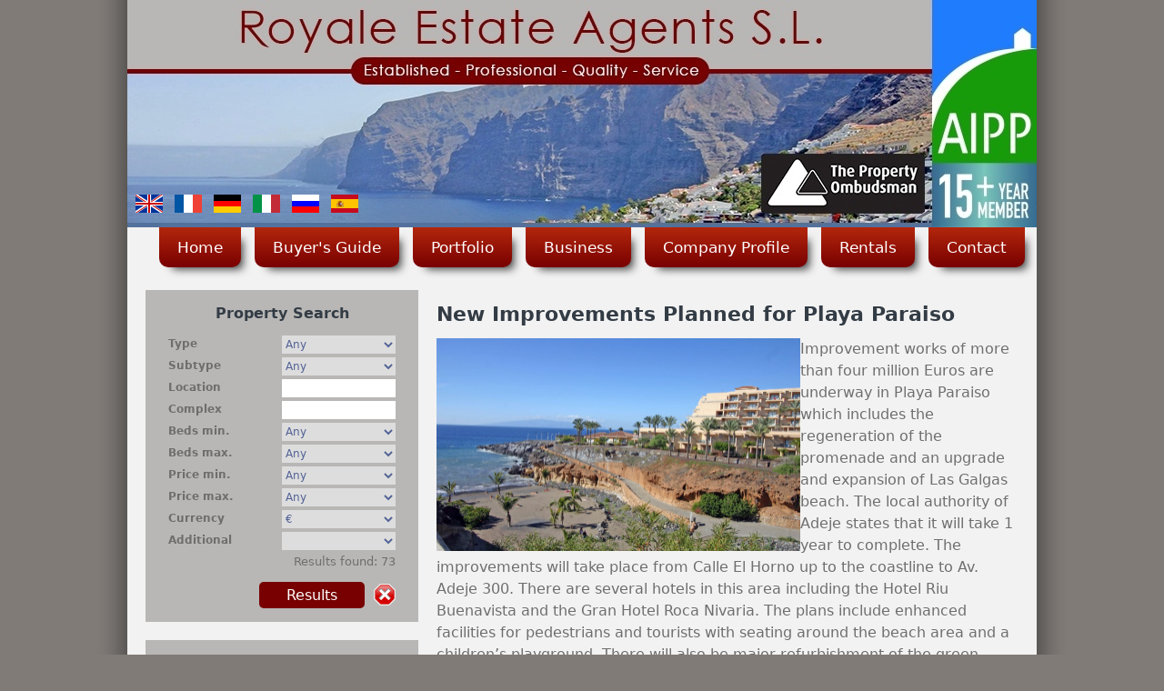

--- FILE ---
content_type: text/html; charset=utf-8
request_url: https://www.teneriferoyale.com/news/new-improvements-planned-playa-paraiso
body_size: 27195
content:
<!DOCTYPE html>
<!--[if IEMobile 7]><html class="iem7"  lang="en" dir="ltr"><![endif]-->
<!--[if lte IE 6]><html class="lt-ie9 lt-ie8 lt-ie7"  lang="en" dir="ltr"><![endif]-->
<!--[if (IE 7)&(!IEMobile)]><html class="lt-ie9 lt-ie8"  lang="en" dir="ltr"><![endif]-->
<!--[if IE 8]><html class="lt-ie9"  lang="en" dir="ltr"><![endif]-->
<!--[if (gte IE 9)|(gt IEMobile 7)]><!--><html  lang="en" dir="ltr"><!--<![endif]-->

<head>
  <meta charset="utf-8" />
<link rel="shortcut icon" href="https://www.teneriferoyale.com/sites/default/files/favicon_0.ico" type="image/vnd.microsoft.icon" />
<meta name="description" content="Improvement works of more than four million Euros are underway in Playa Paraiso which include the regeneration of the promenade and an upgrade and expansion of Las Galgas beach. " />
<link rel="shortlink" href="/node/206" />
<link rel="canonical" href="/news/new-improvements-planned-playa-paraiso" />
  <title>New Improvements for Playa Paraiso</title>

      <meta name="MobileOptimized" content="width">
    <meta name="HandheldFriendly" content="true">
    <meta name="viewport" content="width=device-width">
    <meta http-equiv="cleartype" content="on">

  <link type="text/css" rel="stylesheet" href="https://www.teneriferoyale.com/sites/default/files/css/css_lQaZfjVpwP_oGNqdtWCSpJT1EMqXdMiU84ekLLxQnc4.css" media="all" />
<link type="text/css" rel="stylesheet" href="https://www.teneriferoyale.com/sites/default/files/css/css_9PPr3VH1_6u5XaxqqqBW_eiLD1HFlbAcsE21CrEd_ng.css" media="all" />
<link type="text/css" rel="stylesheet" href="https://www.teneriferoyale.com/sites/default/files/css/css_vphyLEpOS49txXGymWxR3FXlI__045RpufbkfgCJYEg.css" media="all" />
<link type="text/css" rel="stylesheet" href="https://www.teneriferoyale.com/sites/default/files/css/css_R_hfY6o1cb0vupLT9xfy6OYllOtkcFq63cVvky2XeqY.css" media="all" />
  <script src="https://www.teneriferoyale.com/sites/default/files/js/js_xvYJgU6LChHqbcSh4y1AvdXfD5QBIwT3GVGVUeuksbM.js"></script>
<script src="https://www.teneriferoyale.com/sites/default/files/js/js_BLxotNs2yt7YGlf9QRI9L9AMfdnkQfnN-_ADBTW3SiE.js"></script>
<script src="https://www.teneriferoyale.com/sites/default/files/js/js_NMYCmO1fZHmFVAxK4MjyOz18HN3rWFgXIUwedoruHSI.js"></script>
<script src="https://www.teneriferoyale.com/sites/default/files/js/js_QpK2KTc9GIizv_r-MzFwF_tbIFOOAPOPnDKPM9f5GFs.js"></script>
<script>(function(i,s,o,g,r,a,m){i["GoogleAnalyticsObject"]=r;i[r]=i[r]||function(){(i[r].q=i[r].q||[]).push(arguments)},i[r].l=1*new Date();a=s.createElement(o),m=s.getElementsByTagName(o)[0];a.async=1;a.src=g;m.parentNode.insertBefore(a,m)})(window,document,"script","//www.google-analytics.com/analytics.js","ga");ga("create", "UA-56401014-5", {"cookieDomain":"auto"});ga("send", "pageview");</script>
<script src="https://www.teneriferoyale.com/sites/default/files/js/js_ejEchSCOkcmvu4vCOJrPJcrF3ypoMrNSgXfx7YRT8QI.js"></script>
<script src="https://www.teneriferoyale.com/sites/default/files/js/js_XH35Z1T5GlEomjsE7AZzLyuf9-tl19u3ai7beId-A4U.js"></script>
<script>jQuery.extend(Drupal.settings, {"basePath":"\/","pathPrefix":"","ajaxPageState":{"theme":"royale","theme_token":"CUDT1YjU9C-HBRxkeA8jmL8PeyyeS6JOAFj6HOgUwcw","jquery_version":"1.10","js":{"sites\/all\/modules\/jquery_update\/replace\/jquery\/1.10\/jquery.min.js":1,"misc\/jquery.once.js":1,"misc\/drupal.js":1,"sites\/all\/modules\/jquery_update\/replace\/ui\/external\/jquery.cookie.js":1,"sites\/all\/modules\/jquery_update\/replace\/misc\/jquery.form.min.js":1,"misc\/ajax.js":1,"sites\/all\/modules\/jquery_update\/js\/jquery_update.js":1,"sites\/all\/modules\/responsive_dropdown_menus\/theme\/responsive-dropdown-menus.js":1,"misc\/progress.js":1,"sites\/all\/modules\/ctools\/js\/modal.js":1,"sites\/all\/modules\/ea_popup\/\/ea_popup_style.js":1,"sites\/all\/modules\/google_analytics\/googleanalytics.js":1,"0":1,"misc\/autocomplete.js":1,"sites\/all\/themes\/royale\/js\/jquery.jcarousel.min.js":1,"sites\/all\/themes\/royale\/js\/script.js":1,"sites\/all\/themes\/royale\/js\/jquery.sticky-kit.min.js":1,"sites\/all\/themes\/royale\/js\/jquery.jscroll.js":1,"sites\/all\/themes\/royale\/js\/pannellum.js":1},"css":{"modules\/system\/system.base.css":1,"modules\/system\/system.menus.css":1,"modules\/system\/system.messages.css":1,"modules\/system\/system.theme.css":1,"sites\/all\/modules\/date\/date_api\/date.css":1,"sites\/all\/modules\/date\/date_popup\/themes\/datepicker.1.7.css":1,"modules\/field\/theme\/field.css":1,"modules\/node\/node.css":1,"sites\/all\/modules\/responsive_dropdown_menus\/theme\/responsive-dropdown-menus.css":1,"modules\/user\/user.css":1,"sites\/all\/modules\/views\/css\/views.css":1,"sites\/all\/modules\/ckeditor\/css\/ckeditor.css":1,"sites\/all\/modules\/ctools\/css\/ctools.css":1,"sites\/all\/modules\/ctools\/css\/modal.css":1,"sites\/all\/modules\/ea_popup\/\/ea_popup.css":1,"modules\/locale\/locale.css":1,"sites\/all\/themes\/royale\/system.menus.css":1,"sites\/all\/themes\/royale\/system.messages.css":1,"sites\/all\/themes\/royale\/system.theme.css":1,"sites\/all\/themes\/royale\/responsive-dropdown-menus.css":1,"sites\/all\/themes\/royale\/ea_popup.css":1,"sites\/all\/themes\/royale\/css\/styles.css":1}},"CToolsModal":{"loadingText":"Loading...","closeText":"Close Window","closeImage":"\u003Cimg src=\u0022https:\/\/www.teneriferoyale.com\/sites\/all\/modules\/ctools\/images\/icon-close-window.png\u0022 alt=\u0022Close window\u0022 title=\u0022Close window\u0022 \/\u003E","throbber":"\u003Cimg src=\u0022https:\/\/www.teneriferoyale.com\/sites\/all\/modules\/ctools\/images\/throbber.gif\u0022 alt=\u0022Loading\u0022 title=\u0022Loading...\u0022 \/\u003E"},"contact-us-popup-style":{"modalSize":{"type":"scale","width":0.95,"height":0.95,"contentBottom":65,"contentRight":35,"maxWidth":420,"maxHeight":750},"modalOptions":{"opacity":0.8,"background-color":"#000"},"closeText":"Close","loadingText":"","animation":"fadeIn","modalTheme":"contact_popup_theme","animationSpeed":"easeIn"},"guide-popup-style":{"modalSize":{"type":"scale","width":0.95,"height":0.95,"contentBottom":65,"contentRight":35,"maxWidth":420,"maxHeight":650},"modalOptions":{"opacity":0.8,"background-color":"#000"},"closeText":"Close","loadingText":"","animation":"fadeIn","modalTheme":"contact_popup_theme","animationSpeed":"easeIn"},"calculator-popup-style":{"modalSize":{"type":"scale","width":0.95,"height":0.95,"contentBottom":65,"contentRight":35,"maxWidth":420,"maxHeight":580},"modalOptions":{"opacity":0.8,"background-color":"#000"},"closeText":"Close","loadingText":"","animation":"fadeIn","modalTheme":"contact_popup_theme","animationSpeed":"easeIn"},"contact360-popup-style":{"modalSize":{"type":"scale","width":0.95,"height":0.95,"contentBottom":65,"contentRight":35,"maxWidth":420,"maxHeight":450},"modalOptions":{"opacity":0.8,"background-color":"#000"},"closeText":"Close","loadingText":"","animation":"fadeIn","modalTheme":"contact_popup_theme","animationSpeed":"easeIn"},"delete-popup-style":{"modalSize":{"type":"scale","width":0.95,"height":0.95,"maxWidth":500,"maxHeight":300},"modalOptions":{"opacity":0.8,"background-color":"#000"},"closeText":"Close","loadingText":"","animation":"fadeIn","modalTheme":"contact_popup_theme","animationSpeed":"fast"},"portfolio-popup-style":{"modalSize":{"type":"scale","width":0.95,"height":0.95,"contentBottom":65,"contentRight":35,"maxWidth":500,"maxHeight":300},"modalOptions":{"opacity":0.8,"background-color":"#000"},"closeText":"Close","loadingText":"","animation":"fadeIn","modalTheme":"contact_popup_theme","animationSpeed":"fast"},"sell-popup-style":{"modalSize":{"type":"scale","width":0.95,"height":0.95,"contentBottom":65,"contentRight":35,"maxWidth":420,"maxHeight":800},"modalOptions":{"opacity":0.8,"background-color":"#000"},"closeText":"Close","loadingText":"","animation":"fadeIn","modalTheme":"contact_popup_theme","animationSpeed":"fast"},"finder-popup-style":{"modalSize":{"type":"scale","width":0.95,"height":0.95,"contentBottom":65,"contentRight":35,"maxWidth":420,"maxHeight":800},"modalOptions":{"opacity":0.8,"background-color":"#000"},"closeText":"Close","loadingText":"","animation":"fadeIn","modalTheme":"contact_popup_theme","animationSpeed":"fast"},"print-popup-style":{"modalSize":{"type":"fixed","width":500,"height":400},"modalOptions":{"opacity":0.8,"background-color":"#000"},"closeText":"Close","loadingText":"","animation":"fadeIn","modalTheme":"contact_popup_theme","animationSpeed":"fast"},"alert-popup-style":{"modalSize":{"type":"scale","width":0.95,"height":0.95,"contentBottom":65,"contentRight":35,"maxWidth":600,"maxHeight":800},"modalOptions":{"opacity":0.8,"background-color":"#000"},"closeText":"Close","loadingText":"","animation":"fadeIn","modalTheme":"contact_popup_theme","animationSpeed":"fast"},"email-popup-style":{"modalSize":{"type":"scale","width":0.8,"height":0.8,"contentBottom":60,"maxWidth":700,"maxHeight":800},"modalOptions":{"opacity":0.8,"background-color":"#000"},"closeText":"Close","loadingText":"","animation":"fadeIn","modalTheme":"contact_popup_theme","animationSpeed":"fast"},"epreview-popup-style":{"modalSize":{"type":"fixed","width":860,"height":800},"modalOptions":{"opacity":0.8,"background-color":"#000"},"closeText":"Close","loadingText":"","animation":"fadeIn","modalTheme":"contact_popup_theme","animationSpeed":"fast"},"responsive_dropdown_menus":{"devel":"Development","menu-ea-menu":"EA Menu","menu-footer-1":"Footer 1","menu-footer-2":"Footer 2","main-menu":"Main menu","management":"Management","navigation":"Navigation","user-menu":"User menu"},"googleanalytics":{"trackOutbound":1,"trackMailto":1,"trackDownload":1,"trackDownloadExtensions":"7z|aac|arc|arj|asf|asx|avi|bin|csv|doc(x|m)?|dot(x|m)?|exe|flv|gif|gz|gzip|hqx|jar|jpe?g|js|mp(2|3|4|e?g)|mov(ie)?|msi|msp|pdf|phps|png|ppt(x|m)?|pot(x|m)?|pps(x|m)?|ppam|sld(x|m)?|thmx|qtm?|ra(m|r)?|sea|sit|tar|tgz|torrent|txt|wav|wma|wmv|wpd|xls(x|m|b)?|xlt(x|m)|xlam|xml|z|zip"},"ajax":{"edit-s-type":{"callback":"_ea_listing_ajax_search_side_type_change","effect":"none","progress":{"type":"none"},"event":"change","url":"\/system\/ajax","submit":{"_triggering_element_name":"s_type"}},"edit-s-subtype":{"callback":"_ea_listing_ajax_search_side_count","effect":"none","progress":{"type":"none"},"event":"change","url":"\/system\/ajax","submit":{"_triggering_element_name":"s_subtype"}},"edit-s-loc-select":{"callback":"_ea_listing_ajax_search_side_count","effect":"none","progress":{"type":"none"},"event":"blur","url":"\/system\/ajax","submit":{"_triggering_element_name":"s_loc_select"}},"edit-s-comp-select":{"callback":"_ea_listing_ajax_search_side_count","effect":"none","progress":{"type":"none"},"event":"blur","url":"\/system\/ajax","submit":{"_triggering_element_name":"s_comp_select"}},"edit-s-beds-min":{"callback":"_ea_listing_ajax_search_side_count","effect":"none","progress":{"type":"none"},"event":"change","url":"\/system\/ajax","submit":{"_triggering_element_name":"s_beds_min"}},"edit-s-beds-max":{"callback":"_ea_listing_ajax_search_side_count","effect":"none","progress":{"type":"none"},"event":"change","url":"\/system\/ajax","submit":{"_triggering_element_name":"s_beds_max"}},"edit-s-price-min":{"callback":"_ea_listing_ajax_search_side_count","effect":"none","progress":{"type":"none"},"event":"change","url":"\/system\/ajax","submit":{"_triggering_element_name":"s_price_min"}},"edit-s-price-max":{"callback":"_ea_listing_ajax_search_side_count","effect":"none","progress":{"type":"none"},"event":"change","url":"\/system\/ajax","submit":{"_triggering_element_name":"s_price_max"}},"edit-s-currency":{"callback":"_ea_listing_ajax_search_side_count","effect":"none","progress":{"type":"none"},"event":"change","url":"\/system\/ajax","submit":{"_triggering_element_name":"s_currency"}},"edit-s-additional":{"callback":"_ea_listing_ajax_search_side_count","effect":"none","progress":{"type":"none"},"event":"change","url":"\/system\/ajax","submit":{"_triggering_element_name":"s_additional"}}},"urlIsAjaxTrusted":{"\/system\/ajax":true,"\/news\/new-improvements-planned-playa-paraiso":true}});</script>
      <!--[if lt IE 9]>
    <script src="/sites/all/themes/zen/js/html5-respond.js"></script>
    <![endif]-->
  </head>
<body class="html not-front not-logged-in no-sidebars page-node page-node- page-node-206 node-type-page i18n-en section-news sidebar-zero" >
      <p id="skip-link">
      <a href="#main-menu" class="element-invisible element-focusable">Jump to navigation</a>
    </p>
      <div id="page-shadow">
   <div id="page">

      <div id="header-wrapper">
         <header class="header" id="header" role="banner">
            <div id="home-logo">
               <a href="/"></a>
            </div>
              <div class="header__region region region-header">
    <div id="block-locale-language" class="block block-locale first last odd" role="complementary">

      
  <ul class="language-switcher-locale-url"><li class="en first active"><a href="/news/new-improvements-planned-playa-paraiso" class="language-link active" xml:lang="en"><img class="language-icon" src="https://www.teneriferoyale.com/sites/all/modules/languageicons/flags/en.png" alt="English" title="English" /></a></li>
<li class="fr"><span class="language-link locale-untranslated" xml:lang="fr"><img class="language-icon" src="https://www.teneriferoyale.com/sites/all/modules/languageicons/flags/fr.png" alt="Français" title="Français" /></span></li>
<li class="de"><span class="language-link locale-untranslated" xml:lang="de"><img class="language-icon" src="https://www.teneriferoyale.com/sites/all/modules/languageicons/flags/de.png" alt="Deutsch" title="Deutsch" /></span></li>
<li class="it"><span class="language-link locale-untranslated" xml:lang="it"><img class="language-icon" src="https://www.teneriferoyale.com/sites/all/modules/languageicons/flags/it.png" alt="Italiano" title="Italiano" /></span></li>
<li class="ru"><span class="language-link locale-untranslated" xml:lang="ru"><img class="language-icon" src="https://www.teneriferoyale.com/sites/all/modules/languageicons/flags/ru.png" alt="Русский" title="Русский" /></span></li>
<li class="es last"><span class="language-link locale-untranslated" xml:lang="es"><img class="language-icon" src="https://www.teneriferoyale.com/sites/all/modules/languageicons/flags/es.png" alt="Español" title="Español" /></span></li>
</ul>
</div>
  </div>
         </header>
      </div>
        <div class="region region-navigation">
    <div id="block-responsive-dropdown-menus-main-menu" class="block block-responsive-dropdown-menus first last odd">

      
  <ul id="main-menu" class="main-menu responsive-menu links"><li id="menu-item-1987" class="menu-item menu-item-primary first"><a href="/" title="">Home</a></li>
<li id="menu-item-2197" class="menu-item menu-item-primary"><a href="/buyers-guide.html" title="">Buyer&#039;s Guide</a></li>
<li id="menu-item-1804" class="menu-item menu-item-primary"><a href="/portfolio" title="">Portfolio</a></li>
<li id="menu-item-2209" class="menu-item menu-item-primary"><a href="/business" title="">Business</a></li>
<li id="menu-item-2215" class="menu-item menu-item-primary"><a href="/profile.html" title="">Company Profile</a></li>
<li id="menu-item-2264" class="menu-item menu-item-primary"><a href="/rent/browse" title="">Rentals</a></li>
<li id="menu-item-1794" class="menu-item menu-parent menu-item-primary last"><a href="/contact-us/eamodal" title="" class="ctools-use-modal ctools-modal-contact-us-popup-style">Contact</a><ul class="sub-menu tier-two"><li id="menu-item-2235" class="menu-item menu-item-secondary first"><a href="/sell/eamodal" title="" class="ctools-use-modal ctools-modal-sell-popup-style">Sell My Property</a></li>
<li id="menu-item-2236" class="menu-item menu-item-secondary last"><a href="/finder/eamodal" title="" class="ctools-use-modal ctools-modal-finder-popup-style">Property Finder</a></li>
</ul></li>
</ul>
</div>
  </div>
      <div id="slideshow-top">
               </div>
            <div id="main">
           <section class="region region-sidebar-zero column sidebar">
    <div id="block-ea-listing-search-side" class="block block-ea-listing first odd">

        <h2 class="block__title block-title">Property Search</h2>
    
  <form action="/news/new-improvements-planned-playa-paraiso" method="post" id="ea-listing-form-search-side" accept-charset="UTF-8"><div><div class="form-item form-type-select form-item-s-type">
  <label for="edit-s-type">Type </label>
 <select id="edit-s-type" name="s_type" class="form-select"><option value="" selected="selected">Any</option><option value="1">Apartment</option><option value="2">House</option><option value="3">Land</option><option value="4">Garage</option><option value="5">Business</option></select>
</div>
<div id="subtype-wrapper"><div class="form-item form-type-select form-item-s-subtype">
  <label for="edit-s-subtype">Subtype </label>
 <select id="edit-s-subtype" name="s_subtype" class="form-select"><option value="" selected="selected">Any</option></select>
</div>
</div><input id="location-id" type="hidden" name="s_loc" value="" />
<div class="form-item form-type-textfield form-item-s-loc-select">
  <label for="edit-s-loc-select">Location </label>
 <input data-input="location-id" class="autocomplete-custom form-text form-autocomplete" type="text" id="edit-s-loc-select" name="s_loc_select" value="" size="60" maxlength="185" /><input type="hidden" id="edit-s-loc-select-autocomplete" value="https://www.teneriferoyale.com/index.php?q=callback/location/autocomplete/loc4a" disabled="disabled" class="autocomplete" />
</div>
<input id="complex-id" type="hidden" name="s_comp" value="" />
<div class="form-item form-type-textfield form-item-s-comp-select">
  <label for="edit-s-comp-select">Complex </label>
 <input data-input="complex-id" class="autocomplete-custom form-text form-autocomplete" type="text" id="edit-s-comp-select" name="s_comp_select" value="" size="60" maxlength="185" /><input type="hidden" id="edit-s-comp-select-autocomplete" value="https://www.teneriferoyale.com/index.php?q=callback/location/autocomplete/complex" disabled="disabled" class="autocomplete" />
</div>
<div class="form-item form-type-select form-item-s-beds-min">
  <label for="edit-s-beds-min">Beds min. </label>
 <select id="edit-s-beds-min" name="s_beds_min" class="form-select"><option value="" selected="selected">Any</option><option value="1">1</option><option value="2">2</option><option value="3">3</option><option value="4">4</option><option value="5">5</option><option value="6">6</option><option value="7">7</option><option value="8">8</option><option value="9">9</option><option value="10">10</option></select>
</div>
<div class="form-item form-type-select form-item-s-beds-max">
  <label for="edit-s-beds-max">Beds max. </label>
 <select id="edit-s-beds-max" name="s_beds_max" class="form-select"><option value="" selected="selected">Any</option><option value="1">1</option><option value="2">2</option><option value="3">3</option><option value="4">4</option><option value="5">5</option><option value="6">6</option><option value="7">7</option><option value="8">8</option><option value="9">9</option><option value="10">10</option></select>
</div>
<div class="form-item form-type-select form-item-s-price-min">
  <label for="edit-s-price-min">Price min. </label>
 <select id="edit-s-price-min" name="s_price_min" class="form-select"><option value="" selected="selected">Any</option><option value="50000">50,000</option><option value="75000">75,000</option><option value="100000">100,000</option><option value="125000">125,000</option><option value="150000">150,000</option><option value="200000">200,000</option><option value="250000">250,000</option><option value="300000">300,000</option><option value="400000">400,000</option><option value="500000">500,000</option><option value="600000">600,000</option><option value="750000">750,000</option><option value="1000000">1,000,000</option><option value="1250000">1,250,000</option><option value="1500000">1,500,000</option></select>
</div>
<div class="form-item form-type-select form-item-s-price-max">
  <label for="edit-s-price-max">Price max. </label>
 <select id="edit-s-price-max" name="s_price_max" class="form-select"><option value="" selected="selected">Any</option><option value="50000">50,000</option><option value="75000">75,000</option><option value="100000">100,000</option><option value="125000">125,000</option><option value="150000">150,000</option><option value="200000">200,000</option><option value="250000">250,000</option><option value="300000">300,000</option><option value="400000">400,000</option><option value="500000">500,000</option><option value="600000">600,000</option><option value="750000">750,000</option><option value="1000000">1,000,000</option><option value="1250000">1,250,000</option><option value="1500000">1,500,000</option></select>
</div>
<div class="form-item form-type-select form-item-s-currency">
  <label for="edit-s-currency">Currency </label>
 <select id="edit-s-currency" name="s_currency" class="form-select"><option value="eur" selected="selected">€</option><option value="gbp">£</option></select>
</div>
<div class="form-item form-type-select form-item-s-additional">
  <label for="edit-s-additional">Additional </label>
 <select id="edit-s-additional" name="s_additional" class="form-select"><option value="" selected="selected"></option><option value="1">New Development</option><option value="2">Featured Property</option><option value="3">Golf Property</option><option value="4">Quick Sale</option><option value="5">Exclusive to us</option><option value="6">Property needing TLC</option><option value="7">Property of the Month</option><option value="8">Premier Collection</option><option value="9">Disabled Access</option></select>
</div>
<div id="search-results-count">Results found: 73</div><input type="submit" id="edit-submit" name="op" value="Results" class="form-submit" /><input onclick="resetSearchSide(); return false;" title="Reset" type="submit" id="edit-clear" name="op" value=" " class="form-submit" /><input type="hidden" name="form_build_id" value="form-pWXByNz1D7LPfoJ3YSDPs0lWtEF7vBAzYlUZXl59H9c" />
<input type="hidden" name="form_id" value="ea_listing_form_search_side_session" />
</div></form>
</div>
<div id="block-ea-listing-ref-search-side" class="block block-ea-listing even">

        <h2 class="block__title block-title">Reference Search</h2>
    
  <form action="/news/new-improvements-planned-playa-paraiso" method="post" id="ea-listing-form-ref-search-side" accept-charset="UTF-8"><div><div class="form-item form-type-textfield form-item-s-ref">
  <input type="text" id="edit-s-ref" name="s_ref" value="" size="60" maxlength="128" class="form-text form-autocomplete" /><input type="hidden" id="edit-s-ref-autocomplete" value="https://www.teneriferoyale.com/index.php?q=callback/listing/autocomplete/reference" disabled="disabled" class="autocomplete" />
</div>
<input type="submit" id="edit-submit--2" name="op" value="Submit" class="form-submit" /><input type="hidden" name="form_build_id" value="form-nBMpJFdDu7TyFn9jWEVDNG4w9WZghAggtFI3fhwbC0U" />
<input type="hidden" name="form_id" value="ea_listing_form_ref_search_side" />
</div></form>
</div>
<div id="block-ea-ea-contact-sidebar" class="block block-ea last odd">

      
  <div class="contact-info-side"><strong>Tenerife Royale Estate Agents S.L.</strong></br><strong>Phone number: </strong>0034 922 788 305</br><strong>Address: </strong>Centro Comercial Parque Santiago III Local 91, Avenida Playa de Las Americas No 2, Playa de las Americas, 38650 Arona, Santa Cruz de Tenerife, Canary Islands, Spain</br><strong>Opening hours: </strong>Monday - Friday 10.00 - 17.00</div>
</div>
  </section>
         <div id="content" class="column" role="main">
                                    <a id="main-content"></a>
                                       <h1 class="page__title title" id="page-title">New Improvements Planned for Playa Paraiso</h1>
                        
                                    
            


<article class="node-206 node node-page view-mode-full clearfix">

  
  <div class="field field-name-body field-type-text-with-summary field-label-hidden"><div class="field-items"><div class="field-item even"><p>
	<img alt="" src="/sites/default/files/images/beach%20playa%20paraisos(1).JPG" style="width: 400px; height: 234px; float: left;" />Improvement works of more than four million Euros are underway in Playa Paraiso which includes the regeneration of the promenade and an upgrade and expansion of Las Galgas beach.&nbsp;The local authority of Adeje states that it will take 1 year to complete. The improvements will take place from Calle El Horno up to the coastline to Av. Adeje 300. There are several hotels in this area including the Hotel Riu Buenavista and the Gran Hotel Roca Nivaria. The plans include enhanced facilities for pedestrians and tourists with seating around the beach area and a children&rsquo;s playground. There will also be major refurbishment of the green spaces which are to be extended and provide a shaded walkway with modern and lush vegetation whilst&nbsp;respecting the existing trees.
</p>
</div></div></div>
  
</article>
            
         </div>



         
               </div>
            <div id="slideshow-bottom">
               </div>
      <div id="footer-wrapper">
           <footer id="footer" class="region region-footer">
    <div id="block-block-7" class="block block-block first odd">

      
  <div class="social">
	<a href="http://www.twitter.com/teneriferoyale" target="_blank"><img alt="" src="/sites/default/files/images/icon-twitter.png" style="width: 50px; height: 50px;" /></a> <a href="http://www.facebook.com/pages/Tenerife-Royale-Estate-Agents-SL/268291859863984" target="_blank"><img alt="" src="/sites/default/files/images/icon-fb.png" style="width: 50px; height: 50px;" /></a> <a href="skype:teneriferoyale?call"><img alt="" src="/sites/default/files/images/icon-skype.png" style="width: 50px; height: 50px;" /></a>
</div>

</div>
<div id="block-menu-menu-footer-1" class="block block-menu last even" role="navigation">

      
  <ul class="menu"><li class="menu__item is-leaf first leaf"><a href="/tenerife.html" title="" class="menu__link">About Tenerife</a></li>
<li class="menu__item is-leaf leaf"><a href="http://www.rationalfx.com" title="" class="menu__link">Currency Converter</a></li>
<li class="menu__item is-leaf leaf"><a href="/other-services.html" title="" class="menu__link">Other Services</a></li>
<li class="menu__item is-leaf leaf"><a href="/privacy-policy-data-protection" title="" class="menu__link">Privacy Policy</a></li>
<li class="menu__item is-leaf leaf"><a href="/news" title="" class="menu__link">Tenerife Property News</a></li>
<li class="menu__item is-leaf last leaf"><a href="/aipp.html" title="" class="menu__link">What is A.I.P.P.?</a></li>
</ul>
</div>
  </footer>
         <div class="closure">
            Tenerife Royale Estate Agents S.L. &copy; 2026         </div>
      </div>
      

   </div>
</div>

  </body>
</html>


--- FILE ---
content_type: text/css
request_url: https://www.teneriferoyale.com/sites/default/files/css/css_R_hfY6o1cb0vupLT9xfy6OYllOtkcFq63cVvky2XeqY.css
body_size: 14016
content:
article,aside,details,figcaption,figure,footer,header,main,nav,section,summary{display:block;}audio,canvas,video{display:inline-block;*display:inline;*zoom:1;}audio:not([controls]){display:none;height:0;}[hidden]{display:none;}html{font-family:Tahoma,"DejaVu Sans",sans-serif;font-size:75%;font-size:87.5%;font-size:100%;-ms-text-size-adjust:100%;-webkit-text-size-adjust:100%;line-height:1.5em;color:#6e6e6e;}button,input,select,textarea{font-family:Verdana,Tahoma,"DejaVu Sans",sans-serif;}body{margin:0;padding:0;}a:link{color:#526296;text-decoration:none;}a:visited{color:#526296;}a:hover,a:focus{text-decoration:underline;}a:active{}a:focus{outline:0;}a:active,a:hover{outline:0;}p,pre{margin:0.5em 0;}blockquote{margin:1.5em 30px;}h1{font-size:1.4em;line-height:1.4em;margin-top:0.5em;margin-bottom:0.5em;color:#333c45;}h2{font-size:1.2em;line-height:1.2em;margin-top:0.4em;margin-bottom:0.4em;color:#333c45;}h2 a{color:#333c45;text-decoration:none;}h3{font-size:1.17em;line-height:1.28205em;margin:0;color:#333c45;}h4{font-size:1em;line-height:1em;margin-top:1em;margin-bottom:0.2em;color:#333c45;}h5{font-size:0.83em;line-height:1.80723em;margin-top:1.80723em;margin-bottom:1.80723em;color:#333c45;}h6{font-size:0.67em;line-height:2.23881em;margin-top:2.23881em;margin-bottom:2.23881em;color:#333c45;}abbr[title]{border-bottom:1px dotted;}b,strong{font-weight:bold;}dfn{font-style:italic;}hr{-webkit-box-sizing:content-box;-moz-box-sizing:content-box;box-sizing:content-box;height:0;border:1px solid #666;padding-bottom:-1px;margin:1.5em 0;}mark{background:#ff0;color:#000;}code,kbd,pre,samp,tt,var{font-family:"Courier New","DejaVu Sans Mono",monospace,sans-serif;_font-family:'courier new',monospace;font-size:1em;line-height:1.5em;}pre{white-space:pre;white-space:pre-wrap;word-wrap:break-word;}q{quotes:"\201C" "\201D" "\2018" "\2019";}small{font-size:80%;}sub,sup{font-size:75%;line-height:0;position:relative;vertical-align:baseline;}sup{top:-0.5em;}sub{bottom:-0.25em;}dl,menu,ol,ul{margin:0 0;}ol ol,ol ul,ul ol,ul ul{margin:0;}dd{margin:0 0 0 30px;}menu,ol,ul{padding:0 0 0 20px;}nav ul,nav ol{list-style:none;list-style-image:none;}img{border:0;-ms-interpolation-mode:bicubic;max-width:100%;height:auto;width:auto;}svg:not(:root){overflow:hidden;}figure{margin:0;}form{margin:0;}fieldset{border:1px solid #c0c0c0;margin:0 2px;padding:0.5em 0.625em 1em;}legend{border:0;padding:0;*margin-left:-7px;}button,input,select,textarea{font-family:inherit;font-size:100%;margin:0;vertical-align:baseline;*vertical-align:middle;max-width:100%;-webkit-box-sizing:border-box;-moz-box-sizing:border-box;box-sizing:border-box;}button,input{line-height:normal;}button,select{text-transform:none;}button,html input[type="button"],input[type="reset"],input[type="submit"]{-webkit-appearance:button;cursor:pointer;*overflow:visible;}button[disabled],html input[disabled]{cursor:default;}input[type="checkbox"],input[type="radio"]{-webkit-box-sizing:border-box;-moz-box-sizing:border-box;box-sizing:border-box;padding:0;*height:13px;*width:13px;}input[type="search"]{-webkit-appearance:textfield;-webkit-box-sizing:content-box;-moz-box-sizing:content-box;box-sizing:content-box;}input[type="search"]::-webkit-search-cancel-button,input[type="search"]::-webkit-search-decoration{-webkit-appearance:none;}button::-moz-focus-inner,input::-moz-focus-inner{border:0;padding:0;}textarea{overflow:auto;vertical-align:top;}label{display:block;font-weight:bold;}table{border-collapse:collapse;border-spacing:0;margin-top:1.5em;margin-bottom:1.5em;}
body{background-color:#807B77;}#page-shadow{margin-left:auto;margin-right:auto;max-width:1080px;background-image:url(/sites/all/themes/royale/images/shadow.png);background-repeat:repeat-y;}#page,.region-bottom{margin-left:auto;margin-right:auto;max-width:1000px;background-color:#F2F2F2;}#header,#slideshow-top,#slideshow-bottom,#content-bottom,#property-search,#content,#navigation,.region-sidebar-first,.region-sidebar-second,#footer{padding:0;-moz-box-sizing:border-box;-webkit-box-sizing:border-box;-ms-box-sizing:border-box;box-sizing:border-box;word-wrap:break-word;*behavior:url(/sites/all/themes/royale/css/layouts/boxsizing.htc);_display:inline;_overflow:hidden;_overflow-y:visible;}#header,#slideshow-bottom,#slideshow-top,#main,#content-bottom,#property-search,#footer{*position:relative;*zoom:1;}#content-bottom:before,#content-bottom:after,#slideshow-bottom:before,#slideshow-bottom:after,#slideshow-top:before,#slideshow-top:after,#property-search:before,#property-search:after,#header:before,#header:after,#main:before,#main:after,#footer:before,#footer:after{content:"";display:table;}#content-bottom:after,#slideshow-bottom:after,#slideshow-top:after,#property-search:after,#header:after,#main:after,#footer:after{clear:both;}#main{background-repeat:repeat-x;padding:20px;min-height:700px;}.sidebar-zero #content{width:68.7%;float:right;padding-left:20px;}.sidebar-zero .region-sidebar-zero{float:left;width:31.3%;}.sidebar-second #content{float:left;width:600px;}.sidebar-second .region-sidebar-second{margin-left:600px;padding-left:20px;}.sidebar-first #content{float:left;width:66.66667%;margin-left:33.33333%;margin-right:-100%;}.sidebar-first .region-sidebar-first{float:left;width:33.33333%;margin-left:0%;padding-right:20px;margin-right:-33.33333%;}@media all and (max-width:820px){.sidebar-zero #content{float:none;width:100%;margin-left:auto;margin-right:auto;padding-left:0;}.sidebar-zero .region-sidebar-zero{float:none;width:100%;}.sidebar-first #content{float:none;width:100%;margin-left:auto;margin-right:auto;}.sidebar-first .region-sidebar-first{float:none;width:100%;}.sidebar-second #content{float:none;width:100%;}.page-listing #content{margin-left:auto;margin-right:auto;width:640px;}.page-listing .region-sidebar-second{width:100%;padding-left:0;}.page-listing .region-sidebar-second{width:640px;margin-left:auto;margin-right:auto;}}@media all and (max-width:680px){.page-listing #content{width:100%;}.page-listing .region-sidebar-second{width:100%;padding-left:10px;padding-right:10px;}#main{padding:15px;}}@media all and (max-width:1080px){#page-shadow{max-width:none;background-image:none;}}
.with-wireframes #header,.with-wireframes #main,.with-wireframes #content,.with-wireframes #navigation,.with-wireframes .region-sidebar-first,.with-wireframes .region-sidebar-second,.with-wireframes #footer,.with-wireframes .region-bottom{outline:1px solid #ccc;}.lt-ie8 .with-wireframes #header,.lt-ie8 .with-wireframes #main,.lt-ie8 .with-wireframes #content,.lt-ie8 .with-wireframes #navigation,.lt-ie8 .with-wireframes .region-sidebar-first,.lt-ie8 .with-wireframes .region-sidebar-second,.lt-ie8 .with-wireframes #footer,.lt-ie8 .with-wireframes .region-bottom{border:1px solid #ccc;}.element-invisible,.element-focusable,#navigation .block-menu .block__title,#navigation .block-menu-block .block__title{position:absolute !important;height:1px;width:1px;overflow:hidden;clip:rect(1px 1px 1px 1px);clip:rect(1px,1px,1px,1px);}.element-focusable:active,.element-focusable:focus{position:static !important;clip:auto;height:auto;width:auto;overflow:auto;}#skip-link{margin:0;}#skip-link a,#skip-link a:visited{display:block;width:100%;padding:2px 0 3px 0;text-align:center;background-color:#666;color:#fff;}.header__logo{float:left;margin:0;padding:0;}.header__logo-image{vertical-align:bottom;}.header__name-and-slogan{float:left;}.header__site-name{margin:0;font-size:2em;line-height:1.5em;}.header__site-link:link,.header__site-link:visited{color:#000;text-decoration:none;}.header__site-link:hover,.header__site-link:focus{text-decoration:underline;}.header__site-slogan{margin:0;}.header__secondary-menu{float:right;}.header__region{clear:both;}#navigation{}#navigation .block{margin-bottom:0;}#navigation .links,#navigation .menu{margin:0;padding:0;text-align:left;}#navigation .links li,#navigation .menu li{float:left;padding:0 10px 0 0;list-style-type:none;list-style-image:none;}.breadcrumb ol{margin:0;padding:0;}.breadcrumb li{display:inline;list-style-type:none;margin:0;padding:0;}.page__title,.node__title,.block__title,.comments__title,.comments__form-title,.comment__title{}.messages,.messages--status,.messages--warning,.messages--error{margin:1.5em 0;padding:10px 10px 10px 50px;background-image:url('[data-uri]');*background-image:url(/sites/all/themes/royale/images/message-24-ok.png);background-position:8px 8px;background-repeat:no-repeat;border:1px solid #be7;}.messages--warning{background-image:url('[data-uri]');*background-image:url(/sites/all/themes/royale/images/message-24-warning.png);border-color:#ed5;}.messages--error{background-image:url('[data-uri]');*background-image:url(/sites/all/themes/royale/images/message-24-error.png);border-color:#ed541d;}.messages__list{margin:0;}.messages__item{list-style-image:none;}.messages--error p.error{color:#333;}.ok,.messages--status{background-color:#f8fff0;color:#234600;}.warning,.messages--warning{background-color:#fffce5;color:#840;}.error,.messages--error{background-color:#fef5f1;color:#8c2e0b;}.tabs-primary,.tabs-secondary{overflow:hidden;*zoom:1;background-image:-webkit-gradient(linear,50% 100%,50% 0%,color-stop(100%,#bbbbbb),color-stop(100%,transparent));background-image:-webkit-linear-gradient(bottom,#bbbbbb 1px,transparent 1px);background-image:-moz-linear-gradient(bottom,#bbbbbb 1px,transparent 1px);background-image:-o-linear-gradient(bottom,#bbbbbb 1px,transparent 1px);background-image:linear-gradient(bottom,#bbbbbb 1px,transparent 1px);list-style:none;border-bottom:1px solid #bbbbbb \0/ie;margin:1.5em 0;padding:0 2px;white-space:nowrap;}.tabs-primary__tab,.tabs-secondary__tab,.tabs-secondary__tab.is-active{float:left;margin:0 3px;}a.tabs-primary__tab-link,a.tabs-secondary__tab-link{border:1px solid #e9e9e9;border-right:0;border-bottom:0;display:block;line-height:1.5em;text-decoration:none;}.tabs-primary__tab,.tabs-primary__tab.is-active{-moz-border-radius-topleft:4px;-webkit-border-top-left-radius:4px;border-top-left-radius:4px;-moz-border-radius-topright:4px;-webkit-border-top-right-radius:4px;border-top-right-radius:4px;text-shadow:1px 1px 0 white;border:1px solid #bbbbbb;border-bottom-color:transparent;border-bottom:0 \0/ie;}.is-active.tabs-primary__tab{border-bottom-color:white;}a.tabs-primary__tab-link,a.tabs-primary__tab-link.is-active{-moz-border-radius-topleft:4px;-webkit-border-top-left-radius:4px;border-top-left-radius:4px;-moz-border-radius-topright:4px;-webkit-border-top-right-radius:4px;border-top-right-radius:4px;-webkit-transition:background-color 0.3s;-moz-transition:background-color 0.3s;-o-transition:background-color 0.3s;transition:background-color 0.3s;color:#333;background-color:#dedede;letter-spacing:1px;padding:0 1em;text-align:center;}a.tabs-primary__tab-link:hover,a.tabs-primary__tab-link:focus{background-color:#e9e9e9;border-color:#f2f2f2;}a.tabs-primary__tab-link:active,a.tabs-primary__tab-link.is-active{background-color:transparent;*zoom:1;filter:progid:DXImageTransform.Microsoft.gradient(gradientType=0,startColorstr='#FFE9E9E9',endColorstr='#00E9E9E9');background-image:-webkit-gradient(linear,50% 0%,50% 100%,color-stop(0%,#e9e9e9),color-stop(100%,rgba(233,233,233,0)));background-image:-webkit-linear-gradient(#e9e9e9,rgba(233,233,233,0));background-image:-moz-linear-gradient(#e9e9e9,rgba(233,233,233,0));background-image:-o-linear-gradient(#e9e9e9,rgba(233,233,233,0));background-image:linear-gradient(#e9e9e9,rgba(233,233,233,0));border-color:#fff;}.tabs-secondary{font-size:.9em;margin-top:-1.5em;}.tabs-secondary__tab,.tabs-secondary__tab.is-active{margin:0.75em 3px;}a.tabs-secondary__tab-link,a.tabs-secondary__tab-link.is-active{-webkit-border-radius:0.75em;-moz-border-radius:0.75em;-ms-border-radius:0.75em;-o-border-radius:0.75em;border-radius:0.75em;-webkit-transition:background-color 0.3s;-moz-transition:background-color 0.3s;-o-transition:background-color 0.3s;transition:background-color 0.3s;text-shadow:1px 1px 0 white;background-color:#f2f2f2;color:#666;padding:0 .5em;}a.tabs-secondary__tab-link:hover,a.tabs-secondary__tab-link:focus{background-color:#dedede;border-color:#999;color:#333;}a.tabs-secondary__tab-link:active,a.tabs-secondary__tab-link.is-active{text-shadow:1px 1px 0 #333333;background-color:#666;border-color:#000;color:#fff;}.inline{display:inline;padding:0;}.inline li{display:inline;list-style-type:none;padding:0 1em 0 0;}span.field-label{padding:0 1em 0 0;}.more-link{text-align:right;}.more-help-link{text-align:right;}.more-help-link a{background-image:url('[data-uri]');*background-image:url(/sites/all/themes/royale/images/help.png);background-position:0 50%;background-repeat:no-repeat;padding:1px 0 1px 20px;}.pager{clear:both;padding:0;text-align:center;}.pager-item,.pager-first,.pager-previous,.pager-next,.pager-last,.pager-ellipsis,.pager-current{display:inline;padding:0 0.5em;list-style-type:none;background-image:none;}.pager-current{font-weight:bold;}.block{margin-bottom:0em;}.menu__item.is-leaf{list-style-image:url('[data-uri]');*list-style-image:url(/sites/all/themes/royale/images/menu-leaf.png);list-style-type:square;}.menu__item.is-expanded{list-style-image:url('[data-uri]');*list-style-image:url(/sites/all/themes/royale/images/menu-expanded.png);list-style-type:circle;}.menu__item.is-collapsed{list-style-image:url('[data-uri]');*list-style-image:url(/sites/all/themes/royale/images/menu-collapsed.png);list-style-type:disc;}.menu a.active{color:#000;}.new,.update{color:#c00;background-color:transparent;}.unpublished{height:0;overflow:visible;background-color:transparent;color:#d8d8d8;font-size:75px;line-height:1;font-family:Impact,"Arial Narrow",Helvetica,sans-serif;font-weight:bold;text-transform:uppercase;text-align:center;word-wrap:break-word;}.lt-ie8 .node-unpublished > *,.lt-ie8 .comment-unpublished > *{position:relative;}.comments{margin:1.5em 0;}.comment-preview{background-color:#ffffea;}.comment{}.comment .permalink{text-transform:uppercase;font-size:75%;}.indented{margin-left:30px;}.form-item{margin:1.5em 0;}.form-checkboxes .form-item,.form-radios .form-item{margin:0;}tr.odd .form-item,tr.even .form-item{margin:0;}.form-item input.error,.form-item textarea.error,.form-item select.error{border:1px solid #c00;}.form-item .description{font-size:0.85em;}.form-type-radio .description,.form-type-checkbox .description{margin-left:2.4em;}.form-required{color:#c00;}label.option{display:inline;font-weight:normal;}a.button{-webkit-appearance:button;-moz-appearance:button;appearance:button;}.password-parent,.confirm-parent{margin:0;}#user-login-form{text-align:left;}.openid-links{margin-bottom:0;}.openid-link,.user-link{margin-top:1.5em;}html.js #user-login-form li.openid-link,#user-login-form li.openid-link{margin-left:-20px;}#user-login ul{margin:1.5em 0;}form th{text-align:left;padding-right:1em;border-bottom:3px solid #ccc;}form tbody{border-top:1px solid #ccc;}form table ul{margin:0;}tr.even,tr.odd{background-color:#eee;border-bottom:1px solid #ccc;padding:0.1em 0.6em;}tr.even{background-color:#fff;}.lt-ie8 tr.even th,.lt-ie8 tr.even td,.lt-ie8 tr.odd th,.lt-ie8 tr.odd td{border-bottom:1px solid #ccc;}td.active{background-color:#ddd;}td.checkbox,th.checkbox{text-align:center;}td.menu-disabled{background:#ccc;}#autocomplete .selected{background:#0072b9;color:#fff;}html.js .collapsible .fieldset-legend{background-image:url('[data-uri]');*background-image:url(/sites/all/themes/royale/images/menu-expanded.png);background-position:5px 65%;background-repeat:no-repeat;padding-left:15px;}html.js .collapsed .fieldset-legend{background-image:url('[data-uri]');*background-image:url(/sites/all/themes/royale/images/menu-collapsed.png);background-position:5px 50%;}.fieldset-legend .summary{color:#999;font-size:0.9em;margin-left:0.5em;}tr.drag{background-color:#fffff0;}tr.drag-previous{background-color:#ffd;}.tabledrag-toggle-weight{font-size:0.9em;}tr.selected td{background:#ffc;}.progress{font-weight:bold;}.progress .bar{background:#ccc;border-color:#666;margin:0 0.2em;-webkit-border-radius:3px;-moz-border-radius:3px;-ms-border-radius:3px;-o-border-radius:3px;border-radius:3px;}.progress .filled{background-color:#0072b9;background-image:url(/sites/all/themes/royale/images/progress.gif);}
#view360{padding-bottom:56.25%;height:0;overflow:hidden;max-width:100%;}.section-tenerife360 #page-title{text-align:center;margin-bottom:1em;}#info360{text-align:center;margin:30px 0;}#info360 h2{text-transform:uppercase;font-size:24px;}#info360 div{color:#9E3623;font-weight:bold;}#info360 a{display:block;background-color:#780001;color:#FFF;box-sizing:border-box;padding:10px 10px;text-align:center;width:200px;margin:20px auto 0 auto;box-sizing:border-box;font-size:16px;text-decoration:none;border-radius:5px;}#gmap{width:100%;height:300px;}#portfolio{float:left;width:100%;}.region-sidebar-zero .block,.region-sidebar-first .block,.region-sidebar-second .block{padding:10px 15px 15px 15px;margin-bottom:20px;background-color:#B8B7B5;}.region-sidebar-zero .block h2,.region-sidebar-first .block h2,.region-sidebar-second .block h2{text-align:center;font-size:16px;}#header-wrapper{width:100%;padding-bottom:25%;position:relative;}#header{position:absolute;top:0;bottom:0;left:0;right:0;padding:0;background-image:url(/sites/all/themes/royale/images/top_new2.jpg);background-size:contain;}ul.language-switcher-locale-url{text-align:left;margin:0;padding:5px 5px 0 5px;list-style-type:none;}ul.language-switcher-locale-url li{display:inline;}.language-switcher-locale-url img{width:32px;height:32px;padding:3px;}#block-locale-language{margin:0;position:absolute;bottom:0;width:100%;}#content-bottom{text-align:center;padding:10px;}#content-bottom h2{font-size:18px;font-weight:normal;}#footer{padding:20px 20px 0 20px;}.social{text-align:center;padding-bottom:10px;}#footer-wrapper{background-color:#780001;color:#FFFFFF;}#block-menu-menu-footer-1 ul{text-align:center}#block-menu-menu-footer-1 li{display:inline-block;padding-right:20px;padding-left:20px;border-right:1px solid #FFF;}#block-menu-menu-footer-1 li.last{border-right:none;}#footer a{color:#FFF;}.closure{font-size:14px;padding:20px 10px 5px 0;text-align:center;}.messages{margin:0;}#back-to-top{position:fixed;width:50px;height:50px;right:60px;bottom:0px;display:none;z-index:100;}@media all and (max-width:800px){#block-locale-language{position:absolute;top:0;right:0;}.language-switcher-locale-url img{width:32px;height:32px;padding:3px;}#header-wrapper{padding-bottom:27.5%;}#header{background-image:url(/sites/all/themes/royale/images/top_800.png);}}@media all and (max-width:480px){#info360{padding:0 15px 0 15px;}#view360{padding-bottom:56.25%;height:400px;overflow:hidden;max-width:100%;}.section-tenerife360 #main{min-height:0;padding:0px;}.section-tenerife360 #page-title{display:none;}.section-tenerife360 .language-switcher-locale-url{display:none;}#header-wrapper{padding-bottom:37.5%;}#header{background-image:url(/sites/all/themes/royale/images/top_500.png);}#block-menu-menu-footer-1 li{display:block;padding-right:0px;padding-left:0px;border-right:none;}}.legend-booked{width:20px;height:20px;background-color:#a31a10;display:inline-block;vertical-align:middle;}#availability-calendar .ui-datepicker,#availability-calendar .ui-datepicker-group{width:250px;}#availability-calendar .ui-datepicker-group{margin-right:10px;margin-bottom:10px;}#availability-calendar .ui-datepicker-group-last{margin-right:0;}#availability-calendar .ui-datepicker-multi-3{width:770px !important;}#availability-calendar .ui-datepicker-group{}#availability-calendar .ui-widget-header{background:none;background-color:#dab08c;}#availability-calendar .ui-datepicker-title{font-size:14px;}#availability-calendar .ui-datepicker table{margin:0 0 2px 0;width:auto;}#availability-calendar th{font-size:12px;}#availability-calendar .ui-datepicker-unselectable{opacity:1;}#availability-calendar .ui-datepicker-unselectable span{background-color:#68cc8e;background-image:none;font-size:14px;width:28px;}#availability-calendar .ui-datepicker-unselectable.booked span{background-color:#a31a10;color:#FFF;}#availability-calendar .ui-datepicker-today{background-color:red;}.placeholder{font-style:normal;}#availability-calendar span{border:none;}
.form-submit{-webkit-border-radius:5px;-moz-border-radius:5px;border-radius:5px;background-color:#780001;color:#FFFFFF;border:none;padding:5px 30px;}input[type='text'],select{margin:0;padding:0;border:none;color:#526296;}#autocomplete{width:auto !important;text-align:left;}#autocomplete li{padding:0 5px 0 5px;color:#526296;font-size:12px;}
.ea-popup-header{padding:10px;background-color:#710909;font-size:14px;}.ea-popup-header a.close img{vertical-align:middle;padding-left:5px;height:24px;}#ea-popup .contact-info{padding-bottom:5px;border-bottom:1px solid #969696;margin-bottom:10px;font-size:12px;line-height:130%;}#ea-popup .form-item,#form-email-response,#calculator-results{margin:0 0 10px 0;width:90%;margin-left:auto;margin-right:auto;}#calculator-results{font-size:14px;}#ea-popup label{float:none;font-weight:normal;font-size:14px;width:auto;}#ea-popup input[type="text"],#ea-popup select,#ea-popup textarea{width:100%;padding:5px;border:solid 1px #dcdcdc;transition:box-shadow 0.3s,border 0.3s;}#ea-popup input[type="text"]:focus,#ea-popup input[type="text"].focus{border:solid 1px #707070;box-shadow:0 0 5px 1px #969696;}#ea-popup .resizable-textarea{margin:0;width:100%;}#ea-popup  .form-actions{text-align:center;}#form-email-response .messages{margin-bottom:10px;}#ea-popup h4{font-size:0.8em;}#ea-popup tbody{border:none;}#ea-popup p{font-size:14px;}
#block-responsive-dropdown-menus-main-menu{margin:0;}.menu-toggle{position:relative;display:none;float:right;width:50px;height:50px;margin:0;padding:0;cursor:pointer;}.responsive-menu{clear:both;max-height:none;padding:0 0 0 30px;margin:0;-moz-transition:max-height 0.5s ease-out;-ms-transition:max-height 0.5s ease-out;-o-transition:max-height 0.5s ease-out;-webkit-transition:max-height 0.5s ease-out;transition:max-height 0.5s ease-out;font-size:0;overflow:visible;}.responsive-menu a{color:#FFF;}.responsive-menu .menu-item-primary{display:inline-block;font-size:14px;}.responsive-menu .menu-item-primary a{background-color:#780001;display:inline-block;text-decoration:none;font-size:1.2em;background:#780001;background-image:-webkit-linear-gradient(top,#B3270C,#780001);background-image:-moz-linear-gradient(top,#B3270C,#780001);background-image:-ms-linear-gradient(top,#B3270C,#780001);background-image:-o-linear-gradient(top,#B3270C,#780001);background-image:linear-gradient(to bottom,#B3270C,#780001);-webkit-box-shadow:8px 8px 10px -6px rgba(0,0,0,0.75);-moz-box-shadow:8px 8px 10px -6px rgba(0,0,0,0.75);box-shadow:8px 8px 10px -6px rgba(0,0,0,0.75);margin:0px 10px 5px 5px;padding:10px 20px 10px 20px;-webkit-border-radius:0px 0px 10px 0px;-moz-border-radius:0px 0px 10px 0px;border-radius:0px 0px 10px 10px;}.responsive-menu .menu-item-primary a:hover{text-decoration:underline;}.responsive-menu .menu-item-primary a.active{}.responsive-menu .sub-menu{position:absolute;z-index:100;max-height:0;overflow:hidden;padding:0;}.responsive-menu .sub-menu.active{max-height:none;overflow:visible;}.responsive-menu .menu-item-secondary{display:block;font-size:14px;}.responsive-menu .menu-item-secondary a{display:inline-block;width:150px;padding:10px 20px 10px 20px;margin:0 0 0 5px;background-color:#AAD5FF;text-decoration:none;font-size:1.2em;-webkit-border-radius:0px 0px 0px 0px;-moz-border-radius:0px 0px 0px 0px;border-radius:0px 0px 0px 0px;}.responsive-menu .menu-item-secondary.first a{-webkit-border-radius:10px 10px 0px 0px;-moz-border-radius:10px 10px 0px 0px;border-radius:10px 10px 0px 0px;}.responsive-menu .menu-item-secondary.last a{-webkit-border-radius:0px 0px 10px 10px;-moz-border-radius:0px 0px 10px 10px;border-radius:0px 0px 10px 10px;}.responsive-menu .menu-item-secondary a:hover{}.responsive-menu .menu-item-primary .arrow-submenu{display:none;}@media all and (max-width:800px){.responsive-menu.menu-toggled{max-height:500px;}.menu-toggle{display:block;margin-right:15px;}.responsive-menu{max-height:0;overflow:hidden;padding-left:0;}.responsive-menu .menu-item-primary{position:relative;display:block;}.responsive-menu .menu-item-primary a{margin:0;display:block;-webkit-border-radius:0px 0px 0px 0px;-moz-border-radius:0px 0px 0px 0px;border-radius:0px 0px 0px 0px;}.responsive-menu .menu-parent a{display:inline-block;width:85%;box-sizing:border-box;}.responsive-menu .menu-item-primary a:hover{text-decoration:none;}.responsive-menu .sub-menu{position:static;max-height:0;overflow:hidden;-moz-transition:max-height 0.3s ease-out;-ms-transition:max-height 0.3s ease-out;-o-transition:max-height 0.3s ease-out;-webkit-transition:max-height 0.3s ease-out;transition:max-height 0.3s ease-out;}.responsive-menu .sub-menu.active{max-height:0;overflow:hidden;}.responsive-menu .sub-menu.expanded{max-height:200px;}.responsive-menu .menu-item-secondary{position:relative;}.responsive-menu .menu-item-secondary.last{border:none;}.responsive-menu .menu-item-secondary a{width:auto;display:block;-webkit-border-radius:0px 0px 0px 0px;-moz-border-radius:0px 0px 0px 0px;border-radius:0px 0px 0px 0px;}.responsive-menu .menu-item-secondary.first a,.responsive-menu .menu-item-secondary.last a{-webkit-border-radius:0px 0px 0px 0px;-moz-border-radius:0px 0px 0px 0px;border-radius:0px 0px 0px 0px;}.responsive-menu .menu-item-primary .arrow-submenu{box-sizing:border-box;display:inline-block;cursor:pointer;width:15%;text-align:center;}}
#slideshow-top,#slideshow-bottom{padding:0;}#slideshow-top .block-title,#slideshow-bottom .block-title{background-color:#E1D4C0;font-size:16px;font-weight:normal;text-align:center;margin:0px;padding:6px;}.slideshow-wrapper{position:relative;}.slideshow-prev{position:absolute;width:50px;height:50px;left:10px;top:40%;background-image:url(/sites/all/themes/royale/images/prev-tr.png);}.slideshow-next{position:absolute;right:10px;width:50px;height:50px;top:40%;background-image:url(/sites/all/themes/royale/images/next-tr.png);}.slideshow{position:relative;overflow:hidden;width:100%;}.slideshow-list{width:20000em;position:relative;margin:0;padding:0;}.slide{float:left;background-color:#E1D4C0;margin:10px;margin-left:0;}.slide-title{overflow:hidden;text-align:center;height:25px;line-height:25px;}.slide-title a{text-decoration:none;font-size:14px;color:#333c45;}.slide-location{height:20px;line-height:20px;overflow:hidden;text-align:center;color:#052134;font-size:12px;}.slide-price{text-align:center;padding-bottom:5px;font-weight:bold;}.slide-photo{padding:10px;}.slide-photo img{display:block;max-width:100%;height:auto !important;-webkit-box-shadow:0px 0px 3px 1px rgba(0,0,0,0.71);-moz-box-shadow:0px 0px 3px 1px rgba(0,0,0,0.71);box-shadow:0px 0px 3px 1px rgba(0,0,0,0.71);}
.stage,.navigation{position:relative;}.navigation{margin-top:15px;}.carousel-stage,.carousel-navigation{position:relative;overflow:hidden;width:100%;}.stage-list,.navigation-list{width:20000em;position:relative;margin:0;padding:0;}.slide-stage,.slide-nav{float:left;}.slide-nav{margin-left:0;margin-right:10px;}.carousel-stage{padding-top:30px;padding-bottom:30px;background-color:#780001;}.carousel-navigation{margin-left:auto;margin-right:auto;width:100%;padding:10px;box-sizing:border-box;background-color:#E1D4C0;}.slide-stage img,.slide-nav img{display:block;max-width:100%;height:auto !important;}.slide-nav.active{-webkit-box-shadow:0px 0px 3px 2px rgba(55,55,55,0.71);-moz-box-shadow:0px 0px 3px 2px rgba(55,55,55,0.71);box-shadow:0px 0px 3px 2px rgba(55,55,55,0.71);}.prev-stage{position:absolute;width:36px;height:70px;left:0px;top:45%;background-image:url(/sites/all/themes/royale/images/next-half.png);}.next-stage{width:36px;height:70px;position:absolute;right:0px;top:45%;background-image:url(/sites/all/themes/royale/images/prev-half.png);}.prev-navigation{position:absolute;left:10px;width:50px;height:50px;top:35%;background-image:url(/sites/all/themes/royale/images/prev-tr.png);}.next-navigation{position:absolute;right:10px;width:50px;height:50px;top:35%;background-image:url(/sites/all/themes/royale/images/next-tr.png);}
.listing-reduced,.listing-sold,.listing-offer,.rental-occupied{position:absolute;top:-5px;left:-4px;width:150px;height:145px;z-index:10;}.i18n-en .listing-sold{background-image:url(/sites/all/themes/royale/images/en-sold.png);}.i18n-en .listing-reduced{background-image:url(/sites/all/themes/royale/images/en-reduced.png);}.i18n-en .listing-offer{background-image:url(/sites/all/themes/royale/images/en-offer.png);}.i18n-en .rental-occupied{background-image:url(/sites/all/themes/royale/images/en-occupied.png);}.i18n-es .rental-occupied{background-image:url(/sites/all/themes/royale/images/es-occupied.png);}.i18n-de .rental-occupied{background-image:url(/sites/all/themes/royale/images/de-occupied.png);}.i18n-ru .rental-occupied{background-image:url(/sites/all/themes/royale/images/ru-occupied.png);}#results{}.search-loading{padding-top:40px;background-image:url(/sites/all/themes/royale/images/throbber_dots.gif);background-repeat:no-repeat;background-position:top center;text-align:center;}.listing-teaser{position:relative;background-color:#E1D4C0;width:32%;float:left;margin-right:1%;margin-bottom:10px;}.listing-teaser-addremove{height:40px;position:absolute;top:-13px;right:-13px;z-index:2;}.listing-teaser-addremove a{height:44px;width:38px;display:block;background-image:url(/sites/all/themes/royale/images/tick2_off.png);}.portfolio-help{height:44px;width:38px;display:inline-block;vertical-align:middle;background-image:url(/sites/all/themes/royale/images/tick2_off.png);}.listing-teaser-addremove a.portfolio{background-image:url(/sites/all/themes/royale/images/tick2_on.png);}.sidebar-zero .listing-teaser{width:48%;margin-right:2%;}.listing-teaser-baths,.listing-teaser-beds,.listing-teaser-size,.listing-teaser-title a{color:#6e6e6e;}.listing-teaser-location,.listing-teaser-label{font-size:14px;}.listing-teaser-label{text-transform:lowercase;}.listing-teaser-title{overflow:hidden;text-align:center;height:30px;padding-right:25px;}.listing-teaser-location{height:20px;line-height:20px;overflow:hidden;text-align:center;}.listing-teaser-title a{text-decoration:none;font-size:16px;color:#333c45;line-height:30px;}.listing-teaser-photo{border-bottom:1px solid #B2A793;border-top:1px solid #B2A793;position:relative;}.listing-teaser-photo img{display:block;max-width:100%;height:auto !important;}.listing-teaser-bottom-left{float:left;width:50%;}.listing-teaser-price{margin-left:50%;width:49%;border-left:1px solid #B2A793;font-size:1.2em;height:100px;display:table;text-align:center;overflow:hidden;}.listing-value{display:table-cell;vertical-align:middle;line-height:18px;font-size:18px;}.listing-teaser-price .listing-value{font-size:22px;}.listing-teaser-bottom{clear:both;height:100px;}.listing-teaser-beds{float:left;width:50%;text-align:center;display:table;overflow:hidden;height:50px;}.listing-teaser-baths{margin-left:50%;width:49%;text-align:center;display:table;overflow:hidden;height:50px;border-left:1px solid #B2A793;}.listing-teaser-size{text-align:center;display:table;width:100%;border-top:1px solid #B2A793;overflow:hidden;height:49px;}.browse-pager{background-color:#E1D4C0;padding:7px 10px;font-size:18px;margin-bottom:10px;}.page-taxonomy-term .pager{background-color:#E1D4C0;padding:7px 10px;font-size:18px;margin-bottom:10px;}.browse-pager .first,.browse-pager .last,.browse-pager .pager-previous,.browse-pager .pager-next,.page-taxonomy-term .pager .first,.page-taxonomy-term .pager .last{display:none;}.browse-pager .pager-current{display:inline-block;}.property-browse h1{padding:10px;margin-top:10px;}.browse-pager .item-list{float:right;}.no-results{padding:10px;min-height:200px;}@media all and (max-width:500px){.sidebar-zero .listing-teaser{width:100%;margin-right:0;}}
#block-ea-listing-search-side,#block-ea-listing-ref-search-side{text-align:right;padding:10px 10px 15px 10px;}#ea-listing-form-search-side{padding-top:5px;max-width:250px;margin-left:auto;margin-right:auto;}#ea-listing-form-ref-search-side{max-width:250px;margin-left:auto;margin-right:auto;}#ea-listing-form-search-side .form-item{margin:0;text-align:right;}#ea-listing-form-search-side label{text-align:left;float:left;width:50%;font-size:12px;height:24px;overflow:hidden;word-break:break-all;}#ea-listing-form-search-side input[type='text']{font-size:12px;height:20px;padding:2px;}#ea-listing-form-search-side select{font-size:12px;height:20px;}#ea-listing-form-search-side .form-select,#ea-listing-form-search-side .form-text{width:50%;}#ea-listing-form-search-side .form-submit{margin-top:10px;}#search-results-count{font-size:13px;text-align:right;}#edit-clear{border:none;padding:0;background-image:url(/sites/all/themes/royale/images/message-24-error.png);height:24px;width:24px;margin-left:10px;background-color:transparent;}.form-item-s-ref{float:left;width:50%;margin:0 5px 0 0;}#ea-listing-form-ref-search-side input[type='text']{font-size:12px;height:20px;padding:2px;}#ea-listing-form-ref-search-side{text-align:right;}
#block-ea-rental-rental-search-side{text-align:right;padding:10px 10px 15px 10px;}#ea-rental-form-search-side{padding-top:5px;max-width:250px;margin-left:auto;margin-right:auto;}#ea-rental-form-search-side .form-item{margin:0;text-align:right;}#ea-rental-form-search-side label{text-align:left;float:left;width:100px;font-size:12px;height:24px;overflow:hidden;word-break:break-all;}#ea-rental-form-search-side input[type='text']{font-size:12px;height:20px;padding:2px;}#ea-rental-form-search-side select{font-size:12px;height:20px;}#ea-rental-form-search-side .form-select,#ea-rental-form-search-side .form-text{width:130px;}#ea-rental-form-search-side .form-submit{margin-top:10px;}#search-results-count-rental{font-size:13px;text-align:right;}#edit-clear2{border:none;padding:0;background-image:url(/sites/all/themes/royale/images/message-24-error.png);height:24px;width:24px;margin-left:10px;background-color:transparent;}.form-item-r-ref{float:left;width:50%;margin:0 5px 0 0;}#ea-rental-form-ref-search-side input[type='text']{font-size:12px;height:20px;padding:2px;}#ea-rental-form-ref-search-side{text-align:right;}
.listing-buttons{margin-top:15px;}a.listing-button{display:block;background-color:#780001;color:#FFF;box-sizing:border-box;padding:10px 0;text-align:center;width:23.5%;margin-right:2%;overflow:hidden;float:left;box-sizing:border-box;font-size:14px;text-decoration:none;}a.listing-button:hover{text-decoration:underline;}#lb-calc{margin-right:0;}.page-listing #page-title,.page-rental #page-title{text-align:center;}.listing-location{color:#555451;text-align:center;font-size:20px;margin-bottom:10px;}.listing-main-label{text-transform:lowercase;color:#B2A793;font-size:14px;font-weight:bold;}.listing-features-main{margin-top:15px;background-color:#780001;}.listing-main-ref{float:left;color:#FFFFFF;text-align:center;display:table;overflow:hidden;height:60px;width:18%;border-right:1px solid #B2A793;}.listing-main-beds{float:left;color:#FFFFFF;text-align:center;display:table;overflow:hidden;height:60px;width:13%;border-right:1px solid #B2A793;}.listing-main-baths{float:left;color:#FFFFFF;text-align:center;display:table;overflow:hidden;height:60px;width:13%;border-right:1px solid #B2A793;}.listing-main-size{float:left;color:#FFFFFF;text-align:center;display:table;overflow:hidden;height:60px;width:18%;border-right:1px solid #B2A793;}.rental .listing-main-size{width:13%;}.listing-main-price{float:left;color:#FFF;text-align:center;display:table;overflow:hidden;height:60px;font-weight:bold;width:36%;}.rental .listing-main-price{width:41%;}.listing-view-value{display:table-cell;vertical-align:middle;line-height:20px;font-size:20px;height:60px;}.listing-main-price .listing-view-value{font-size:26px;}.rental .listing-main-price .listing-view-value{font-size:20px;}.listing-block{background-color:#E1D4C0;margin-top:15px;}.listing-block-content{padding:10px;text-align:justify;}.listing-block-header{background-color:#780001;text-align:center;line-height:36px;font-size:14px;color:#FFFFFF;font-weight:bold;}.item-list{margin:10px 0;}.listing h3{font-size:1em;}.listing .item-list ul{padding-left:20px;}.listing .item-list ul li{float:left;font-size:0.8em;padding-right:20px;}.listing-distance div{font-size:0.8em;}.listing .item-list::after{clear:both;content:".";display:block;height:0;visibility:hidden;}.info-left{float:left;width:50%;text-align:left;}.info-right{margin-left:50%;width:50%;text-align:left;}.info-left ul,.info-right ul{padding-left:20px;}.listing-epc{margin:15px auto;width:284px;height:110px;position:relative;background-image:url(/sites/all/themes/royale/images/bg-epc.png);}.listing-epc-class{top:20px;left:20px;font-size:26px;font-weight:800;position:absolute;}.listing-epc-number{top:14px;left:185px;font-size:12px;position:absolute;}.listing-epc-date{top:51px;left:185px;font-size:12px;position:absolute;}.listing-epc-expires{top:86px;left:185px;font-size:12px;position:absolute;}.epc-g{color:#BC2023;}.epc-f{color:#F55929;}.epc-e{color:#F29724;}.epc-d{color:#E3D30A;}.epc-c{color:#7FCD19;}.epc-b{color:#009E2D;}.epc-a{color:#147832;}@media all and (max-width:640px){.info-left{float:none;width:100%;}.info-right{margin-left:0;width:100%;}.listing-main-price,.rental .listing-main-price{clear:left;width:100%;border-top:1px solid #B2A793;}.listing-main-size,.rental .listing-main-size{width:20%;border-right:none;}.listing-main-beds{width:19%;}.listing-main-baths{width:20%;}.listing-main-ref{width:38%;}a.listing-button{width:47%;margin-right:6%;}#lb-portfolio{margin-bottom:15px;}#lb-print{margin-right:0;margin-bottom:15px;}}
.pnlm-container{margin:0;padding:0;overflow:hidden;position:relative;cursor:default;width:100%;height:100%;font-family:Helvetica,"Nimbus Sans L","Liberation Sans",Arial,sans-serif;background:#f4f4f4 url('data:image/svg+xml,%3Csvg%20xmlns%3D%22http%3A%2F%2Fwww.w3.org%2F2000%2Fsvg%22%20width%3D%2267%22%20height%3D%22100%22%20viewBox%3D%220%200%2067%20100%22%3E%0A%3Cpath%20stroke%3D%22%23ccc%22%20fill%3D%22none%22%20d%3D%22M33.5%2C50%2C0%2C63%2C33.5%2C75%2C67%2C63%2C33.5%2C50m-33.5-50%2C67%2C25m-0.5%2C0%2C0%2C75m-66.5-75%2C67-25m-33.5%2C75%2C0%2C25m0-100%2C0%2C50%22%2F%3E%0A%3C%2Fsvg%3E%0A') repeat;-webkit-user-select:none;-khtml-user-select:none;-moz-user-select:none;-o-user-select:none;-ms-user-select:none;user-select:none;outline:0;line-height:1.4;contain:content}.pnlm-container *{box-sizing:content-box}.pnlm-grab{cursor:url('data:image/svg+xml,%3Csvg%20xmlns%3D%22http%3A%2F%2Fwww.w3.org%2F2000%2Fsvg%22%20height%3D%2226%22%20width%3D%2226%22%3E%0A%3Cpath%20stroke%3D%22%23000%22%20stroke-width%3D%221px%22%20fill%3D%22%23fff%22%20d%3D%22m15.3%2020.5s6.38-6.73%204.64-8.24-3.47%201.01-3.47%201.01%203.61-5.72%201.41-6.49c-2.2-0.769-3.33%204.36-3.33%204.36s0.873-5.76-1.06-5.76-1.58%205.39-1.58%205.39-0.574-4.59-2.18-4.12c-1.61%200.468-0.572%205.51-0.572%205.51s-1.58-4.89-2.93-3.79c-1.35%201.11%200.258%205.25%200.572%206.62%200.836%202.43%202.03%202.94%202.17%205.55%22%2F%3E%0A%3C%2Fsvg%3E%0A') 12 8,default}.pnlm-grabbing{cursor:url('data:image/svg+xml,%3Csvg%20xmlns%3D%22http%3A%2F%2Fwww.w3.org%2F2000%2Fsvg%22%20height%3D%2226%22%20width%3D%2226%22%3E%0A%3Cpath%20stroke%3D%22%23000%22%20stroke-width%3D%221px%22%20fill%3D%22%23fff%22%20d%3D%22m15.3%2020.5s5.07-5.29%203.77-6.74c-1.31-1.45-2.53%200.14-2.53%200.14s2.74-3.29%200.535-4.06c-2.2-0.769-2.52%201.3-2.52%201.3s0.81-2.13-1.12-2.13-1.52%201.77-1.52%201.77-0.261-1.59-1.87-1.12c-1.61%200.468-0.874%202.17-0.874%202.17s-0.651-1.55-2-0.445c-1.35%201.11-0.68%202.25-0.365%203.62%200.836%202.43%202.03%202.94%202.17%205.55%22%2F%3E%0A%3C%2Fsvg%3E%0A') 12 8,default}.pnlm-sprite{background-image:url('data:image/svg+xml,%3Csvg%20xmlns%3D%22http%3A%2F%2Fwww.w3.org%2F2000%2Fsvg%22%20width%3D%2226%22%20height%3D%22208%22%3E%0A%3Ccircle%20fill-opacity%3D%22.78%22%20cy%3D%22117%22%20cx%3D%2213%22%20r%3D%2211%22%20fill%3D%22%23fff%22%2F%3E%0A%3Ccircle%20fill-opacity%3D%22.78%22%20cy%3D%22143%22%20cx%3D%2213%22%20r%3D%2211%22%20fill%3D%22%23fff%22%2F%3E%0A%3Ccircle%20cy%3D%22169%22%20cx%3D%2213%22%20r%3D%227%22%20fill%3D%22none%22%20stroke%3D%22%23000%22%20stroke-width%3D%222%22%2F%3E%0A%3Ccircle%20cy%3D%22195%22%20cx%3D%2213%22%20r%3D%227%22%20fill%3D%22none%22%20stroke%3D%22%23000%22%20stroke-width%3D%222%22%2F%3E%0A%3Ccircle%20cx%3D%2213%22%20cy%3D%22195%22%20r%3D%222.5%22%2F%3E%0A%3Cpath%20d%3D%22m5%2083v6h2v-4h4v-2zm10%200v2h4v4h2v-6zm-5%205v6h6v-6zm-5%205v6h6v-2h-4v-4zm14%200v4h-4v2h6v-6z%22%2F%3E%0A%3Cpath%20d%3D%22m13%20110a7%207%200%200%200%20-7%207%207%207%200%200%200%207%207%207%207%200%200%200%207%20-7%207%207%200%200%200%20-7%20-7zm-1%203h2v2h-2zm0%203h2v5h-2z%22%2F%3E%0A%3Cpath%20d%3D%22m5%2057v6h2v-4h4v-2zm10%200v2h4v4h2v-6zm-10%2010v6h6v-2h-4v-4zm14%200v4h-4v2h6v-6z%22%2F%3E%0A%3Cpath%20d%3D%22m17%2038v2h-8v-2z%22%2F%3E%0A%3Cpath%20d%3D%22m12%209v3h-3v2h3v3h2v-3h3v-2h-3v-3z%22%2F%3E%0A%3Cpath%20d%3D%22m13%20136-6.125%206.125h4.375v7.875h3.5v-7.875h4.375z%22%2F%3E%0A%3Cpath%20d%3D%22m10.428%20173.33v-5.77l5-2.89v5.77zm1-1.73%203-1.73-3.001-1.74z%22%2F%3E%0A%3C%2Fsvg%3E%0A')}.pnlm-container:-moz-full-screen{height:100%!important;width:100%!important}.pnlm-container:-webkit-full-screen{height:100%!important;width:100%!important}.pnlm-container:-ms-fullscreen{height:100%!important;width:100%!important}.pnlm-container:fullscreen{height:100%!important;width:100%!important}.pnlm-render-container{cursor:inherit;position:absolute;height:100%;width:100%}.pnlm-controls{margin-top:4px;background-color:#fff;border:1px solid #999;border-color:rgba(0,0,0,0.4);border-radius:3px;cursor:pointer;z-index:2;-webkit-transform:translateZ(9999px);transform:translateZ(9999px)}.pnlm-control:hover{background-color:#f8f8f8}.pnlm-controls-container{position:absolute;top:0;left:4px;z-index:1}.pnlm-zoom-controls{width:26px;height:52px}.pnlm-zoom-in{width:100%;height:50%;position:absolute;top:0;border-radius:3px 3px 0 0}.pnlm-zoom-out{width:100%;height:50%;position:absolute;bottom:0;background-position:0 -26px;border-top:1px solid #ddd;border-top-color:rgba(0,0,0,0.10);border-radius:0 0 3px 3px}.pnlm-fullscreen-toggle-button,.pnlm-orientation-button,.pnlm-hot-spot-debug-indicator{width:26px;height:26px}.pnlm-hot-spot-debug-indicator{position:absolute;top:50%;left:50%;width:26px;height:26px;margin:-13px 0 0 -13px;background-color:rgba(255,255,255,0.5);border-radius:13px;display:none}.pnlm-orientation-button-inactive{background-position:0 -156px}.pnlm-orientation-button-active{background-position:0 -182px}.pnlm-fullscreen-toggle-button-inactive{background-position:0 -52px}.pnlm-fullscreen-toggle-button-active{background-position:0 -78px}.pnlm-panorama-info{position:absolute;bottom:4px;background-color:rgba(0,0,0,0.7);border-radius:0 3px 3px 0;padding-right:10px;color:#fff;text-align:left;display:none;z-index:2;-webkit-transform:translateZ(9999px);transform:translateZ(9999px)}.pnlm-title-box{position:relative;font-size:20px;display:table;padding-left:5px;margin-bottom:3px}.pnlm-author-box{position:relative;font-size:12px;display:table;padding-left:5px}.pnlm-load-box{position:absolute;top:50%;left:50%;width:200px;height:150px;margin:-75px 0 0 -100px;background-color:rgba(0,0,0,0.7);border-radius:3px;text-align:center;font-size:20px;display:none;color:#fff}.pnlm-load-box p{margin:20px 0}.pnlm-lbox{position:absolute;top:50%;left:50%;width:20px;height:20px;margin:-10px 0 0 -10px;display:none}.pnlm-loading{animation-duration:1.5s;-webkit-animation-duration:1.5s;animation-name:pnlm-mv;-webkit-animation-name:pnlm-mv;animation-iteration-count:infinite;-webkit-animation-iteration-count:infinite;animation-timing-function:linear;-webkit-animation-timing-function:linear;height:10px;width:10px;background-color:#fff;position:relative}@keyframes pnlm-mv{from{left:0;top:0}25%{left:10px;top:0}50%{left:10px;top:10px}75%{left:0;top:10px}to{left:0;top:0}}@-webkit-keyframes pnlm-mv{from{left:0;top:0}25%{left:10px;top:0}50%{left:10px;top:10px}75%{left:0;top:10px}to{left:0;top:0}}.pnlm-load-button{position:absolute;top:50%;left:50%;width:200px;height:100px;margin:-50px 0 0 -100px;background-color:rgba(0,0,0,.7);border-radius:3px;text-align:center;font-size:20px;display:table;color:#fff;cursor:pointer}.pnlm-load-button:hover{background-color:rgba(0,0,0,.8)}.pnlm-load-button p{display:table-cell;vertical-align:middle}.pnlm-info-box{font-size:15px;position:absolute;top:50%;left:50%;width:200px;height:150px;margin:-75px 0 0 -100px;background-color:#000;border-radius:3px;display:table;text-align:center;color:#fff;table-layout:fixed}.pnlm-info-box a{color:#fff;word-wrap:break-word;overflow-wrap:break-word}.pnlm-info-box p{display:table-cell;vertical-align:middle;padding:0 5px 0 5px}.pnlm-error-msg{display:none}.pnlm-about-msg{font-size:11px;line-height:11px;color:#fff;padding:5px 8px 5px 8px;background:rgba(0,0,0,0.7);border-radius:3px;position:absolute;top:50px;left:50px;display:none;opacity:0;-moz-transition:opacity .3s ease-in-out;-webkit-transition:opacity .3s ease-in-out;-o-transition:opacity .3s ease-in-out;-ms-transition:opacity .3s ease-in-out;transition:opacity .3s ease-in-out;z-index:1}.pnlm-about-msg a:link,.pnlm-about-msg a:visited{color:#fff}.pnlm-about-msg a:hover,.pnlm-about-msg a:active{color:#eee}.pnlm-hotspot-base{position:absolute;visibility:hidden;cursor:default;vertical-align:middle;top:0;z-index:1}.pnlm-hotspot{height:26px;width:26px;border-radius:13px}.pnlm-hotspot:hover{background-color:rgba(255,255,255,0.2)}.pnlm-hotspot.pnlm-info{background-position:0 -104px}.pnlm-hotspot.pnlm-scene{background-position:0 -130px}div.pnlm-tooltip span{visibility:hidden;position:absolute;border-radius:3px;background-color:rgba(0,0,0,0.7);color:#fff;text-align:center;max-width:200px;padding:5px 10px;margin-left:-220px;cursor:default}div.pnlm-tooltip:hover span{visibility:visible}div.pnlm-tooltip:hover span:after{content:'';position:absolute;width:0;height:0;border-width:10px;border-style:solid;border-color:rgba(0,0,0,0.7) transparent transparent transparent;bottom:-20px;left:-10px;margin:0 50%}.pnlm-compass{position:absolute;width:50px;height:50px;right:4px;bottom:4px;border-radius:25px;background-image:url('data:image/svg+xml,%3Csvg%20xmlns%3D%22http%3A%2F%2Fwww.w3.org%2F2000%2Fsvg%22%20height%3D%2250%22%20width%3D%2250%22%3E%0A%3Cpath%20d%3D%22m24.5078%206-3.2578%2018h7.5l-3.25781-18h-0.984376zm-3.2578%2020%203.2578%2018h0.9844l3.2578-18h-7.5zm1.19531%200.9941h5.10938l-2.5547%2014.1075-2.5547-14.1075z%22%2F%3E%0A%3C%2Fsvg%3E%0A');cursor:default;display:none}.pnlm-world{position:absolute;left:50%;top:50%}.pnlm-face{position:absolute;-webkit-transform-origin:0 0;transform-origin:0 0}.pnlm-dragfix,.pnlm-preview-img{position:absolute;height:100%;width:100%}.pnlm-preview-img{background-size:cover;background-position:center}.pnlm-lbar{width:150px;margin:0 auto;border:#fff 1px solid;height:6px}.pnlm-lbar-fill{background:#fff;height:100%;width:0}.pnlm-lmsg{font-size:12px}.pnlm-fade-img{position:absolute;top:0;left:0}#panorama{width:100%;}#controls{position:absolute;bottom:0;right:0;z-index:2;text-align:right;width:100%;}.ctrl{padding:8px 5px;width:30px;text-align:center;background:rgba(200,200,200,0.8);display:inline-block;cursor:pointer;}.ctrl:hover{background:rgba(200,200,200,1);}
@media print{a:link,a:visited{text-decoration:underline !important;}a:link.header__site-link,a:visited.header__site-link{text-decoration:none !important;}#content a[href^="javascript:"]:after,#content a[href^="#"]:after{content:"";}#content abbr[title]:after{content:" (" attr(title) ")";}#content{float:none !important;width:100% !important;margin:0 !important;padding:0 !important;}body,#page,#main,#content{color:#000;background-color:transparent !important;background-image:none !important;}#skip-link,#toolbar,#navigation,.region-sidebar-first,.region-sidebar-second,#footer,.breadcrumb,.tabs,.action-links,.links,.book-navigation,.forum-topic-navigation,.pager,.feed-icons,.webmaster-menu,#slideshow-bottom,#slideshow-top,#header,#header-wrapper,.region-navigation,.region-sidebar-zero,.prev-stage,.next-stage,.prev-navigation,.next-navigation,.listing-buttons{visibility:hidden;display:none;}}



--- FILE ---
content_type: text/plain
request_url: https://www.google-analytics.com/j/collect?v=1&_v=j102&a=1253164482&t=pageview&_s=1&dl=https%3A%2F%2Fwww.teneriferoyale.com%2Fnews%2Fnew-improvements-planned-playa-paraiso&ul=en-us%40posix&dt=New%20Improvements%20for%20Playa%20Paraiso&sr=1280x720&vp=1280x720&_u=IEBAAEABAAAAACAAI~&jid=1132250995&gjid=306918199&cid=526714408.1768438234&tid=UA-56401014-5&_gid=884843599.1768438234&_r=1&_slc=1&z=2143808213
body_size: -452
content:
2,cG-LZ3T0LQNGR